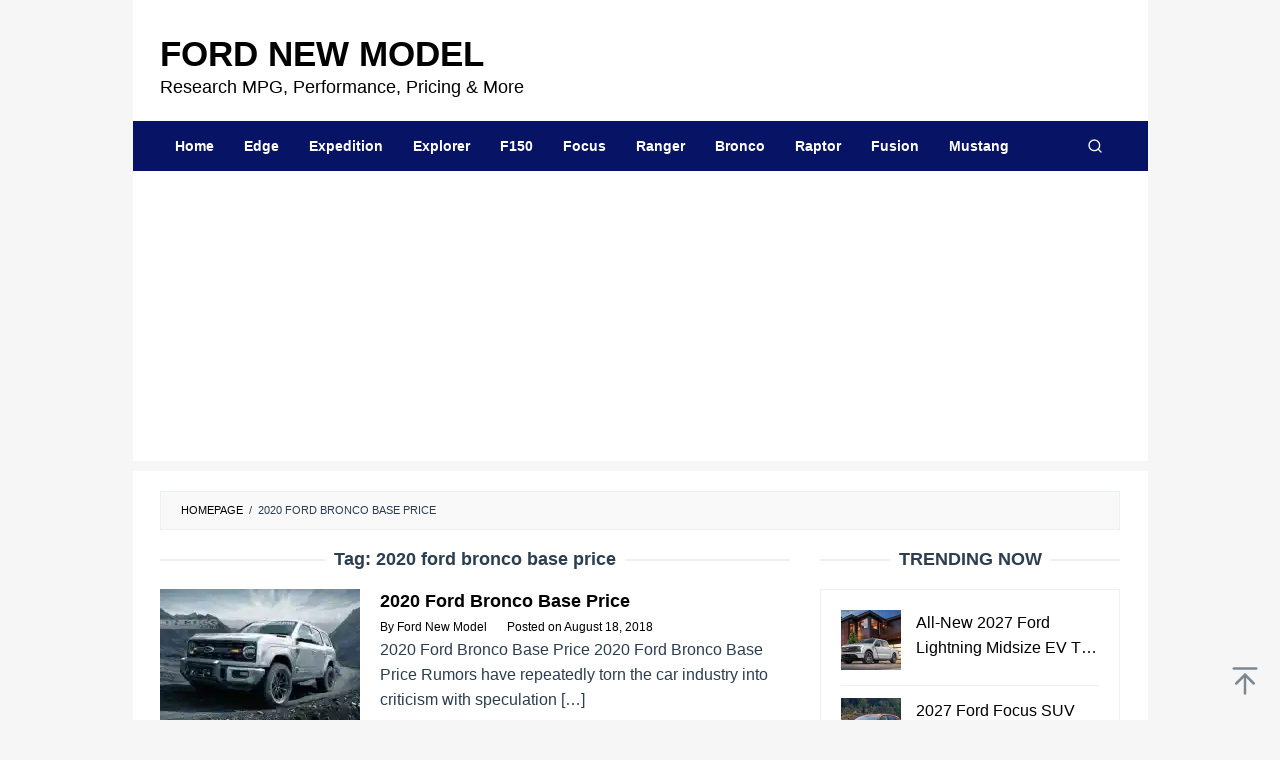

--- FILE ---
content_type: text/html; charset=UTF-8
request_url: https://fordnewmodel.com/tag/2020-ford-bronco-base-price/
body_size: 14397
content:
<!DOCTYPE html><html dir="ltr" lang="en-US" prefix="og: https://ogp.me/ns#"><head itemscope="itemscope" itemtype="https://schema.org/WebSite"><meta charset="UTF-8"><meta name="viewport" content="width=device-width, initial-scale=1"><link rel="profile" href="https://gmpg.org/xfn/11"> <script data-optimized="1" type="litespeed/javascript">(()=>{var e={};e.g=function(){if("object"==typeof globalThis)return globalThis;try{return this||new Function("return this")()}catch(e){if("object"==typeof window)return window}}(),function({ampUrl:n,isCustomizePreview:t,isAmpDevMode:r,noampQueryVarName:o,noampQueryVarValue:s,disabledStorageKey:i,mobileUserAgents:a,regexRegex:c}){if("undefined"==typeof sessionStorage)return;const d=new RegExp(c);if(!a.some((e=>{const n=e.match(d);return!(!n||!new RegExp(n[1],n[2]).test(navigator.userAgent))||navigator.userAgent.includes(e)})))return;e.g.addEventListener("DOMContentLiteSpeedLoaded",(()=>{const e=document.getElementById("amp-mobile-version-switcher");if(!e)return;e.hidden=!1;const n=e.querySelector("a[href]");n&&n.addEventListener("click",(()=>{sessionStorage.removeItem(i)}))}));const g=r&&["paired-browsing-non-amp","paired-browsing-amp"].includes(window.name);if(sessionStorage.getItem(i)||t||g)return;const u=new URL(location.href),m=new URL(n);m.hash=u.hash,u.searchParams.has(o)&&s===u.searchParams.get(o)?sessionStorage.setItem(i,"1"):m.href!==u.href&&(window.stop(),location.replace(m.href))}({"ampUrl":"https:\/\/fordnewmodel.com\/tag\/2020-ford-bronco-base-price\/?amp","noampQueryVarName":"noamp","noampQueryVarValue":"mobile","disabledStorageKey":"amp_mobile_redirect_disabled","mobileUserAgents":["Mobile","Android","Silk\/","Kindle","BlackBerry","Opera Mini","Opera Mobi"],"regexRegex":"^\\\/((?:.|\\n)+)\\\/([i]*)$","isCustomizePreview":!1,"isAmpDevMode":!1})})()</script> <title>2020 ford bronco base price | Ford New Model tag</title><meta name="robots" content="max-image-preview:large" /><meta name="google-site-verification" content="znz_gv9QLBJU3urWKwM4l0clZiO1F7U1is00Odtubno" /><meta name="msvalidate.01" content="B2673F1B22554885A354DA56DE064D69" /><link rel="canonical" href="https://fordnewmodel.com/tag/2020-ford-bronco-base-price/" /><meta name="generator" content="All in One SEO (AIOSEO) 4.9.1" /> <script type="application/ld+json" class="aioseo-schema">{"@context":"https:\/\/schema.org","@graph":[{"@type":"BreadcrumbList","@id":"https:\/\/fordnewmodel.com\/tag\/2020-ford-bronco-base-price\/#breadcrumblist","itemListElement":[{"@type":"ListItem","@id":"https:\/\/fordnewmodel.com#listItem","position":1,"name":"Home","item":"https:\/\/fordnewmodel.com","nextItem":{"@type":"ListItem","@id":"https:\/\/fordnewmodel.com\/tag\/2020-ford-bronco-base-price\/#listItem","name":"2020 ford bronco base price"}},{"@type":"ListItem","@id":"https:\/\/fordnewmodel.com\/tag\/2020-ford-bronco-base-price\/#listItem","position":2,"name":"2020 ford bronco base price","previousItem":{"@type":"ListItem","@id":"https:\/\/fordnewmodel.com#listItem","name":"Home"}}]},{"@type":"CollectionPage","@id":"https:\/\/fordnewmodel.com\/tag\/2020-ford-bronco-base-price\/#collectionpage","url":"https:\/\/fordnewmodel.com\/tag\/2020-ford-bronco-base-price\/","name":"2020 ford bronco base price | Ford New Model tag","inLanguage":"en-US","isPartOf":{"@id":"https:\/\/fordnewmodel.com\/#website"},"breadcrumb":{"@id":"https:\/\/fordnewmodel.com\/tag\/2020-ford-bronco-base-price\/#breadcrumblist"}},{"@type":"Organization","@id":"https:\/\/fordnewmodel.com\/#organization","name":"Ford New Model","description":"Research MPG, Performance, Pricing & More","url":"https:\/\/fordnewmodel.com\/","telephone":"+12025550105","logo":{"@type":"ImageObject","url":"https:\/\/i0.wp.com\/fordnewmodel.com\/wp-content\/uploads\/2021\/06\/fordnewmodel-112.png?fit=112%2C112&ssl=1","@id":"https:\/\/fordnewmodel.com\/tag\/2020-ford-bronco-base-price\/#organizationLogo","width":112,"height":112,"caption":"fordnewmodel 112"},"image":{"@id":"https:\/\/fordnewmodel.com\/tag\/2020-ford-bronco-base-price\/#organizationLogo"}},{"@type":"WebSite","@id":"https:\/\/fordnewmodel.com\/#website","url":"https:\/\/fordnewmodel.com\/","name":"Ford New Model","description":"Research MPG, Performance, Pricing & More","inLanguage":"en-US","publisher":{"@id":"https:\/\/fordnewmodel.com\/#organization"}}]}</script> <link rel='dns-prefetch' href='//stats.wp.com' /><link rel='preconnect' href='//c0.wp.com' /><link rel='preconnect' href='//i0.wp.com' /><link rel="alternate" type="application/rss+xml" title="Ford New Model &raquo; Feed" href="https://fordnewmodel.com/feed/" /><link rel="alternate" type="application/rss+xml" title="Ford New Model &raquo; 2020 ford bronco base price Tag Feed" href="https://fordnewmodel.com/tag/2020-ford-bronco-base-price/feed/" /><style id='wp-img-auto-sizes-contain-inline-css' type='text/css'>img:is([sizes=auto i],[sizes^="auto," i]){contain-intrinsic-size:3000px 1500px}
/*# sourceURL=wp-img-auto-sizes-contain-inline-css */</style><link data-optimized="2" rel="stylesheet" href="https://fordnewmodel.com/wp-content/litespeed/css/b0c5af951fade512ebccca20bc7a6677.css?ver=a0baf" /><style id='idblog-core-inline-css' type='text/css'>.gmr-ab-authorname span.uname a{color:#222222 !important;}.gmr-ab-desc {color:#aaaaaa !important;}.gmr-ab-web a{color:#dddddd !important;}
/*# sourceURL=idblog-core-inline-css */</style><style id='superfast-style-inline-css' type='text/css'>body{color:#2c3e50;font-family:"Helvetica Neue",sans-serif;font-weight:400;font-size:16px;}kbd,a.button:hover,button:hover,.button:hover,button.button:hover,input[type="button"]:hover,input[type="reset"]:hover,input[type="submit"]:hover,a.button:focus,button:focus,.button:focus,button.button:focus,input[type="button"]:focus,input[type="reset"]:focus,input[type="submit"]:focus,a.button:active,button:active,.button:active,button.button:active,input[type="button"]:active,input[type="reset"]:active,input[type="submit"]:active,.tagcloud a:hover,.tagcloud a:focus,.tagcloud a:active{background-color:#000000;}a,a:hover,a:focus,a:active{color:#000000;}ul.page-numbers li span.page-numbers,ul.page-numbers li a:hover,.page-links a .page-link-number:hover,a.button,button,.button,button.button,input[type="button"],input[type="reset"],input[type="submit"],.tagcloud a,.sticky .gmr-box-content,.gmr-theme div.sharedaddy h3.sd-title:before,.gmr-theme div.idblog-related-post h3.related-title:before,.idblog-social-share h3:before,.bypostauthor > .comment-body{border-color:#000000;}.site-header{background-size:auto;background-repeat:repeat;background-position:center top;background-attachment:scroll;background-color:#ffffff;}.site-title a{color:#071364;}.site-description{color:#999999;}.gmr-logo{margin-top:15px;}.gmr-menuwrap{background-color:#071364;}#gmr-responsive-menu,.gmr-mainmenu #primary-menu > li > a,.gmr-mainmenu #primary-menu > li > button{color:#ffffff;}.gmr-mainmenu #primary-menu > li.menu-border > a span,.gmr-mainmenu #primary-menu > li.page_item_has_children > a:after,.gmr-mainmenu #primary-menu > li.menu-item-has-children > a:after,.gmr-mainmenu #primary-menu .sub-menu > li.page_item_has_children > a:after,.gmr-mainmenu #primary-menu .sub-menu > li.menu-item-has-children > a:after,.gmr-mainmenu #primary-menu .children > li.page_item_has_children > a:after,.gmr-mainmenu #primary-menu .children > li.menu-item-has-children > a:after{border-color:#ffffff;}#gmr-responsive-menu:hover,.gmr-mainmenu #primary-menu > li:hover > a,.gmr-mainmenu #primary-menu > li.current-menu-item > a,.gmr-mainmenu #primary-menu > li.current-menu-ancestor > a,.gmr-mainmenu #primary-menu > li.current_page_item > a,.gmr-mainmenu #primary-menu > li.current_page_ancestor > a,.gmr-mainmenu #primary-menu > li > button:hover{color:#ffffff;}.gmr-mainmenu #primary-menu > li.menu-border:hover > a span,.gmr-mainmenu #primary-menu > li.menu-border.current-menu-item > a span,.gmr-mainmenu #primary-menu > li.menu-border.current-menu-ancestor > a span,.gmr-mainmenu #primary-menu > li.menu-border.current_page_item > a span,.gmr-mainmenu #primary-menu > li.menu-border.current_page_ancestor > a span,.gmr-mainmenu #primary-menu > li.page_item_has_children:hover > a:after,.gmr-mainmenu #primary-menu > li.menu-item-has-children:hover > a:after{border-color:#ffffff;}.gmr-mainmenu #primary-menu > li:hover > a,.gmr-mainmenu #primary-menu > li.current-menu-item > a,.gmr-mainmenu #primary-menu > li.current-menu-ancestor > a,.gmr-mainmenu #primary-menu > li.current_page_item > a,.gmr-mainmenu #primary-menu > li.current_page_ancestor > a{background-color:#071364;}.gmr-secondmenuwrap{background-color:#f6f4f1;}#gmr-secondaryresponsive-menu,.gmr-secondmenu #primary-menu > li > a,.gmr-social-icon ul > li > a{color:#333333;}.gmr-secondmenu #primary-menu > li.menu-border > a span,.gmr-secondmenu #primary-menu > li.page_item_has_children > a:after,.gmr-secondmenu #primary-menu > li.menu-item-has-children > a:after,.gmr-secondmenu #primary-menu .sub-menu > li.page_item_has_children > a:after,.gmr-secondmenu #primary-menu .sub-menu > li.menu-item-has-children > a:after,.gmr-secondmenu #primary-menu .children > li.page_item_has_children > a:after,.gmr-secondmenu #primary-menu .children > li.menu-item-has-children > a:after{border-color:#333333;}#gmr-secondaryresponsive-menu:hover,.gmr-secondmenu #primary-menu > li:hover > a,.gmr-secondmenu #primary-menu .current-menu-item > a,.gmr-secondmenu #primary-menu .current-menu-ancestor > a,.gmr-secondmenu #primary-menu .current_page_item > a,.gmr-secondmenu #primary-menu .current_page_ancestor > a,.gmr-social-icon ul > li > a:hover{color:#a5291b;}.gmr-secondmenu #primary-menu > li.menu-border:hover > a span,.gmr-secondmenu #primary-menu > li.menu-border.current-menu-item > a span,.gmr-secondmenu #primary-menu > li.menu-border.current-menu-ancestor > a span,.gmr-secondmenu #primary-menu > li.menu-border.current_page_item > a span,.gmr-secondmenu #primary-menu > li.menu-border.current_page_ancestor > a span,.gmr-secondmenu #primary-menu > li.page_item_has_children:hover > a:after,.gmr-secondmenu #primary-menu > li.menu-item-has-children:hover > a:after{border-color:#a5291b;}.gmr-content,.top-header{background-color:#fff;}h1,h2,h3,h4,h5,h6,.h1,.h2,.h3,.h4,.h5,.h6,.site-title,#gmr-responsive-menu,#primary-menu > li > a{font-family:"Helvetica Neue",sans-serif;}h1{font-size:25px;}h2{font-size:23px;}h3{font-size:18px;}h4{font-size:18px;}h5{font-size:18px;}h6{font-size:18px;}.widget-footer{background-color:#071364;color:#ecf0f1;}.widget-footer a{color:#f39c12;}.widget-footer a:hover{color:#f1c40f;}.site-footer{background-color:#071364;color:#ffffff;}.site-footer a{color:#ecf0f1;}.site-footer a:hover{color:#bdc3c7;}
/*# sourceURL=superfast-style-inline-css */</style><link rel="https://api.w.org/" href="https://fordnewmodel.com/wp-json/" /><link rel="alternate" title="JSON" type="application/json" href="https://fordnewmodel.com/wp-json/wp/v2/tags/94" /><link rel="EditURI" type="application/rsd+xml" title="RSD" href="https://fordnewmodel.com/xmlrpc.php?rsd" /><meta name="generator" content="WordPress 6.9" /> <script async src="https://pagead2.googlesyndication.com/pagead/js/adsbygoogle.js?client=ca-pub-3592447883756427" crossorigin="anonymous" type="4d4bfdc54245babbce9e0d28-text/javascript"></script> <script data-optimized="1" src="https://fordnewmodel.com/wp-content/litespeed/js/7da17e76e86fbe67c8700c90d1f7a978.js?ver=7a978" defer type="4d4bfdc54245babbce9e0d28-text/javascript"></script> <script data-optimized="1" type="litespeed/javascript">window.OneSignalDeferred=window.OneSignalDeferred||[];OneSignalDeferred.push(async function(OneSignal){await OneSignal.init({appId:"85115c82-7e49-4ab9-98c1-8faa627e0a1c",serviceWorkerOverrideForTypical:!0,path:"https://fordnewmodel.com/wp-content/plugins/onesignal-free-web-push-notifications/sdk_files/",serviceWorkerParam:{scope:"/wp-content/plugins/onesignal-free-web-push-notifications/sdk_files/push/onesignal/"},serviceWorkerPath:"OneSignalSDKWorker.js",})});if(navigator.serviceWorker){navigator.serviceWorker.getRegistrations().then((registrations)=>{registrations.forEach((registration)=>{if(registration.active&&registration.active.scriptURL.includes('OneSignalSDKWorker.js.php')){registration.unregister().then((success)=>{if(success){console.log('OneSignalSW: Successfully unregistered:',registration.active.scriptURL)}else{console.log('OneSignalSW: Failed to unregister:',registration.active.scriptURL)}})}})}).catch((error)=>{console.error('Error fetching service worker registrations:',error)})}</script> <link rel="alternate" type="text/html" media="only screen and (max-width: 640px)" href="https://fordnewmodel.com/tag/2020-ford-bronco-base-price/?amp"><style>img#wpstats{display:none}</style><style type="text/css" id="custom-background-css">body.custom-background { background-color: #f6f6f6; }</style><link rel="amphtml" href="https://fordnewmodel.com/tag/2020-ford-bronco-base-price/?amp"><style>#amp-mobile-version-switcher{left:0;position:absolute;width:100%;z-index:100}#amp-mobile-version-switcher>a{background-color:#444;border:0;color:#eaeaea;display:block;font-family:-apple-system,BlinkMacSystemFont,Segoe UI,Roboto,Oxygen-Sans,Ubuntu,Cantarell,Helvetica Neue,sans-serif;font-size:16px;font-weight:600;padding:15px 0;text-align:center;-webkit-text-decoration:none;text-decoration:none}#amp-mobile-version-switcher>a:active,#amp-mobile-version-switcher>a:focus,#amp-mobile-version-switcher>a:hover{-webkit-text-decoration:underline;text-decoration:underline}</style><link rel="icon" href="https://i0.wp.com/fordnewmodel.com/wp-content/uploads/2022/04/cropped-faviconwebnewmodel.png?fit=32%2C32&#038;ssl=1" sizes="32x32" /><link rel="icon" href="https://i0.wp.com/fordnewmodel.com/wp-content/uploads/2022/04/cropped-faviconwebnewmodel.png?fit=192%2C192&#038;ssl=1" sizes="192x192" /><link rel="apple-touch-icon" href="https://i0.wp.com/fordnewmodel.com/wp-content/uploads/2022/04/cropped-faviconwebnewmodel.png?fit=180%2C180&#038;ssl=1" /><meta name="msapplication-TileImage" content="https://i0.wp.com/fordnewmodel.com/wp-content/uploads/2022/04/cropped-faviconwebnewmodel.png?fit=270%2C270&#038;ssl=1" /><style type="text/css" id="wp-custom-css">* {
  -webkit-touch-callout: none; /* iOS Safari */
  -webkit-user-select: none; /* Safari */
  -khtml-user-select: none; /* Konqueror HTML */
  -moz-user-select: none; /* Old versions of Firefox */
  -ms-user-select: none; /* Internet Explorer/Edge */
  user-select: none; /* Non-prefixed version, currently supported by Chrome, Opera and Firefox */
}

.”iklan1” {
width: 630px;
height: 320px;
padding: 0.5rem;
text-align: center;
margin-bottom: 20px;
font-size: 13px;
}

.”iklan2” {
width: 630px;
height: 320px;
padding: 0.5rem;
text-align: center;
margin-bottom: 20px;
font-size: 13px;
}

.”iklan3” {
width: 300px;
height: 620px;
padding: 0.5rem;
text-align: center;
margin-bottom: 20px;
font-size: 13px;
}

.site-title a {
    color: #000000;
    font-size: 35px;
    font-weight: bold;
    text-transform: uppercase;
}

.site-description {
    color: #000000;
    font-size: 18px;
}

.gmr-logo img{
	width: 420px;
	height: 55px;
}

.gmr-box-content.gmr-single .entry-header{text-align:left;}

.pos-sticky1{
	position: relative !important
}

.entry-footer span.cat-links, .entry-footer span.tags-links {
    margin-right: 20px;
		display:none;
}

.gmr-box-content.gmr-single .entry-header span.byline, .gmr-box-content.gmr-single .entry-header span.posted-on {
    margin-top: 20px;
    font-size: 12px;
    font-weight: 400;
    color: black;
}

blockquote {
	font-style: normal;
	font-size: 18px;
	border-left: 10px solid      #071364;
}

.gmr-metacontent {
    font-size: 12px;
    font-weight: 400;
    color: black;
}

.gmr-metacontent a {
    color: black;
}

.entry-footer {
		display:none
    margin-top: 20px;
    font-size: 13px;
    color: black;
    position: relative;
}

.post-navigation .nav-previous span, .post-navigation .nav-next span {
    color: black;
    display: block;
}

.entry-footer span.tags-links {
    margin-right: 20px;
		display: none;
}</style><style id='global-styles-inline-css' type='text/css'>:root{--wp--preset--aspect-ratio--square: 1;--wp--preset--aspect-ratio--4-3: 4/3;--wp--preset--aspect-ratio--3-4: 3/4;--wp--preset--aspect-ratio--3-2: 3/2;--wp--preset--aspect-ratio--2-3: 2/3;--wp--preset--aspect-ratio--16-9: 16/9;--wp--preset--aspect-ratio--9-16: 9/16;--wp--preset--color--black: #000000;--wp--preset--color--cyan-bluish-gray: #abb8c3;--wp--preset--color--white: #ffffff;--wp--preset--color--pale-pink: #f78da7;--wp--preset--color--vivid-red: #cf2e2e;--wp--preset--color--luminous-vivid-orange: #ff6900;--wp--preset--color--luminous-vivid-amber: #fcb900;--wp--preset--color--light-green-cyan: #7bdcb5;--wp--preset--color--vivid-green-cyan: #00d084;--wp--preset--color--pale-cyan-blue: #8ed1fc;--wp--preset--color--vivid-cyan-blue: #0693e3;--wp--preset--color--vivid-purple: #9b51e0;--wp--preset--gradient--vivid-cyan-blue-to-vivid-purple: linear-gradient(135deg,rgb(6,147,227) 0%,rgb(155,81,224) 100%);--wp--preset--gradient--light-green-cyan-to-vivid-green-cyan: linear-gradient(135deg,rgb(122,220,180) 0%,rgb(0,208,130) 100%);--wp--preset--gradient--luminous-vivid-amber-to-luminous-vivid-orange: linear-gradient(135deg,rgb(252,185,0) 0%,rgb(255,105,0) 100%);--wp--preset--gradient--luminous-vivid-orange-to-vivid-red: linear-gradient(135deg,rgb(255,105,0) 0%,rgb(207,46,46) 100%);--wp--preset--gradient--very-light-gray-to-cyan-bluish-gray: linear-gradient(135deg,rgb(238,238,238) 0%,rgb(169,184,195) 100%);--wp--preset--gradient--cool-to-warm-spectrum: linear-gradient(135deg,rgb(74,234,220) 0%,rgb(151,120,209) 20%,rgb(207,42,186) 40%,rgb(238,44,130) 60%,rgb(251,105,98) 80%,rgb(254,248,76) 100%);--wp--preset--gradient--blush-light-purple: linear-gradient(135deg,rgb(255,206,236) 0%,rgb(152,150,240) 100%);--wp--preset--gradient--blush-bordeaux: linear-gradient(135deg,rgb(254,205,165) 0%,rgb(254,45,45) 50%,rgb(107,0,62) 100%);--wp--preset--gradient--luminous-dusk: linear-gradient(135deg,rgb(255,203,112) 0%,rgb(199,81,192) 50%,rgb(65,88,208) 100%);--wp--preset--gradient--pale-ocean: linear-gradient(135deg,rgb(255,245,203) 0%,rgb(182,227,212) 50%,rgb(51,167,181) 100%);--wp--preset--gradient--electric-grass: linear-gradient(135deg,rgb(202,248,128) 0%,rgb(113,206,126) 100%);--wp--preset--gradient--midnight: linear-gradient(135deg,rgb(2,3,129) 0%,rgb(40,116,252) 100%);--wp--preset--font-size--small: 13px;--wp--preset--font-size--medium: 20px;--wp--preset--font-size--large: 36px;--wp--preset--font-size--x-large: 42px;--wp--preset--spacing--20: 0.44rem;--wp--preset--spacing--30: 0.67rem;--wp--preset--spacing--40: 1rem;--wp--preset--spacing--50: 1.5rem;--wp--preset--spacing--60: 2.25rem;--wp--preset--spacing--70: 3.38rem;--wp--preset--spacing--80: 5.06rem;--wp--preset--shadow--natural: 6px 6px 9px rgba(0, 0, 0, 0.2);--wp--preset--shadow--deep: 12px 12px 50px rgba(0, 0, 0, 0.4);--wp--preset--shadow--sharp: 6px 6px 0px rgba(0, 0, 0, 0.2);--wp--preset--shadow--outlined: 6px 6px 0px -3px rgb(255, 255, 255), 6px 6px rgb(0, 0, 0);--wp--preset--shadow--crisp: 6px 6px 0px rgb(0, 0, 0);}:where(.is-layout-flex){gap: 0.5em;}:where(.is-layout-grid){gap: 0.5em;}body .is-layout-flex{display: flex;}.is-layout-flex{flex-wrap: wrap;align-items: center;}.is-layout-flex > :is(*, div){margin: 0;}body .is-layout-grid{display: grid;}.is-layout-grid > :is(*, div){margin: 0;}:where(.wp-block-columns.is-layout-flex){gap: 2em;}:where(.wp-block-columns.is-layout-grid){gap: 2em;}:where(.wp-block-post-template.is-layout-flex){gap: 1.25em;}:where(.wp-block-post-template.is-layout-grid){gap: 1.25em;}.has-black-color{color: var(--wp--preset--color--black) !important;}.has-cyan-bluish-gray-color{color: var(--wp--preset--color--cyan-bluish-gray) !important;}.has-white-color{color: var(--wp--preset--color--white) !important;}.has-pale-pink-color{color: var(--wp--preset--color--pale-pink) !important;}.has-vivid-red-color{color: var(--wp--preset--color--vivid-red) !important;}.has-luminous-vivid-orange-color{color: var(--wp--preset--color--luminous-vivid-orange) !important;}.has-luminous-vivid-amber-color{color: var(--wp--preset--color--luminous-vivid-amber) !important;}.has-light-green-cyan-color{color: var(--wp--preset--color--light-green-cyan) !important;}.has-vivid-green-cyan-color{color: var(--wp--preset--color--vivid-green-cyan) !important;}.has-pale-cyan-blue-color{color: var(--wp--preset--color--pale-cyan-blue) !important;}.has-vivid-cyan-blue-color{color: var(--wp--preset--color--vivid-cyan-blue) !important;}.has-vivid-purple-color{color: var(--wp--preset--color--vivid-purple) !important;}.has-black-background-color{background-color: var(--wp--preset--color--black) !important;}.has-cyan-bluish-gray-background-color{background-color: var(--wp--preset--color--cyan-bluish-gray) !important;}.has-white-background-color{background-color: var(--wp--preset--color--white) !important;}.has-pale-pink-background-color{background-color: var(--wp--preset--color--pale-pink) !important;}.has-vivid-red-background-color{background-color: var(--wp--preset--color--vivid-red) !important;}.has-luminous-vivid-orange-background-color{background-color: var(--wp--preset--color--luminous-vivid-orange) !important;}.has-luminous-vivid-amber-background-color{background-color: var(--wp--preset--color--luminous-vivid-amber) !important;}.has-light-green-cyan-background-color{background-color: var(--wp--preset--color--light-green-cyan) !important;}.has-vivid-green-cyan-background-color{background-color: var(--wp--preset--color--vivid-green-cyan) !important;}.has-pale-cyan-blue-background-color{background-color: var(--wp--preset--color--pale-cyan-blue) !important;}.has-vivid-cyan-blue-background-color{background-color: var(--wp--preset--color--vivid-cyan-blue) !important;}.has-vivid-purple-background-color{background-color: var(--wp--preset--color--vivid-purple) !important;}.has-black-border-color{border-color: var(--wp--preset--color--black) !important;}.has-cyan-bluish-gray-border-color{border-color: var(--wp--preset--color--cyan-bluish-gray) !important;}.has-white-border-color{border-color: var(--wp--preset--color--white) !important;}.has-pale-pink-border-color{border-color: var(--wp--preset--color--pale-pink) !important;}.has-vivid-red-border-color{border-color: var(--wp--preset--color--vivid-red) !important;}.has-luminous-vivid-orange-border-color{border-color: var(--wp--preset--color--luminous-vivid-orange) !important;}.has-luminous-vivid-amber-border-color{border-color: var(--wp--preset--color--luminous-vivid-amber) !important;}.has-light-green-cyan-border-color{border-color: var(--wp--preset--color--light-green-cyan) !important;}.has-vivid-green-cyan-border-color{border-color: var(--wp--preset--color--vivid-green-cyan) !important;}.has-pale-cyan-blue-border-color{border-color: var(--wp--preset--color--pale-cyan-blue) !important;}.has-vivid-cyan-blue-border-color{border-color: var(--wp--preset--color--vivid-cyan-blue) !important;}.has-vivid-purple-border-color{border-color: var(--wp--preset--color--vivid-purple) !important;}.has-vivid-cyan-blue-to-vivid-purple-gradient-background{background: var(--wp--preset--gradient--vivid-cyan-blue-to-vivid-purple) !important;}.has-light-green-cyan-to-vivid-green-cyan-gradient-background{background: var(--wp--preset--gradient--light-green-cyan-to-vivid-green-cyan) !important;}.has-luminous-vivid-amber-to-luminous-vivid-orange-gradient-background{background: var(--wp--preset--gradient--luminous-vivid-amber-to-luminous-vivid-orange) !important;}.has-luminous-vivid-orange-to-vivid-red-gradient-background{background: var(--wp--preset--gradient--luminous-vivid-orange-to-vivid-red) !important;}.has-very-light-gray-to-cyan-bluish-gray-gradient-background{background: var(--wp--preset--gradient--very-light-gray-to-cyan-bluish-gray) !important;}.has-cool-to-warm-spectrum-gradient-background{background: var(--wp--preset--gradient--cool-to-warm-spectrum) !important;}.has-blush-light-purple-gradient-background{background: var(--wp--preset--gradient--blush-light-purple) !important;}.has-blush-bordeaux-gradient-background{background: var(--wp--preset--gradient--blush-bordeaux) !important;}.has-luminous-dusk-gradient-background{background: var(--wp--preset--gradient--luminous-dusk) !important;}.has-pale-ocean-gradient-background{background: var(--wp--preset--gradient--pale-ocean) !important;}.has-electric-grass-gradient-background{background: var(--wp--preset--gradient--electric-grass) !important;}.has-midnight-gradient-background{background: var(--wp--preset--gradient--midnight) !important;}.has-small-font-size{font-size: var(--wp--preset--font-size--small) !important;}.has-medium-font-size{font-size: var(--wp--preset--font-size--medium) !important;}.has-large-font-size{font-size: var(--wp--preset--font-size--large) !important;}.has-x-large-font-size{font-size: var(--wp--preset--font-size--x-large) !important;}
/*# sourceURL=global-styles-inline-css */</style></head><body data-rsssl=1 class="archive tag tag-2020-ford-bronco-base-price tag-94 custom-background wp-theme-superfast gmr-theme idtheme kentooz gmr-no-sticky gmr-box-layout hfeed" itemscope="itemscope" itemtype="https://schema.org/WebPage"><div class="site inner-wrap" id="site-container"><a class="skip-link screen-reader-text" href="#main">Skip to content</a><header id="masthead" class="site-header" role="banner" itemscope="itemscope" itemtype="https://schema.org/WPHeader"><div class="container"><div class="clearfix gmr-headwrapper"><div class="gmr-logomobile"><div class="gmr-logo"><div class="site-title" itemprop="headline"><a href="https://fordnewmodel.com/" itemprop="url" title="Ford New Model">Ford New Model</a></div><span class="site-description" itemprop="description">Research MPG, Performance, Pricing &amp; More</span></div></div></div></div></header><div class="top-header pos-stickymenu"><div class="gmr-menuwrap clearfix"><div class="container"><div class="close-topnavmenu-wrap"><a id="close-topnavmenu-button" rel="nofollow" href="#"><svg xmlns="http://www.w3.org/2000/svg" xmlns:xlink="http://www.w3.org/1999/xlink" aria-hidden="true" role="img" width="1em" height="1em" preserveAspectRatio="xMidYMid meet" viewBox="0 0 32 32"><path d="M16 2C8.2 2 2 8.2 2 16s6.2 14 14 14s14-6.2 14-14S23.8 2 16 2zm0 26C9.4 28 4 22.6 4 16S9.4 4 16 4s12 5.4 12 12s-5.4 12-12 12z" fill="currentColor"/><path d="M21.4 23L16 17.6L10.6 23L9 21.4l5.4-5.4L9 10.6L10.6 9l5.4 5.4L21.4 9l1.6 1.6l-5.4 5.4l5.4 5.4z" fill="currentColor"/></svg></a></div>
<a id="gmr-responsive-menu" href="#menus" rel="nofollow">
<svg xmlns="http://www.w3.org/2000/svg" xmlns:xlink="http://www.w3.org/1999/xlink" aria-hidden="true" role="img" width="1em" height="1em" preserveAspectRatio="xMidYMid meet" viewBox="0 0 24 24"><path d="M3 18h18v-2H3v2zm0-5h18v-2H3v2zm0-7v2h18V6H3z" fill="currentColor"/></svg>MENU						</a><nav id="site-navigation" class="gmr-mainmenu" role="navigation" itemscope="itemscope" itemtype="https://schema.org/SiteNavigationElement"><ul id="primary-menu" class="menu"><li id="menu-item-1090" class="menu-item menu-item-type-custom menu-item-object-custom menu-item-home menu-item-1090"><a href="https://fordnewmodel.com/" itemprop="url"><span itemprop="name">Home</span></a></li><li id="menu-item-26" class="menu-item menu-item-type-taxonomy menu-item-object-category menu-item-26"><a href="https://fordnewmodel.com/category/edge/" itemprop="url"><span itemprop="name">Edge</span></a></li><li id="menu-item-28" class="menu-item menu-item-type-taxonomy menu-item-object-category menu-item-28"><a href="https://fordnewmodel.com/category/expedition/" itemprop="url"><span itemprop="name">Expedition</span></a></li><li id="menu-item-29" class="menu-item menu-item-type-taxonomy menu-item-object-category menu-item-29"><a href="https://fordnewmodel.com/category/explorer/" itemprop="url"><span itemprop="name">Explorer</span></a></li><li id="menu-item-30" class="menu-item menu-item-type-taxonomy menu-item-object-category menu-item-30"><a href="https://fordnewmodel.com/category/f150/" itemprop="url"><span itemprop="name">F150</span></a></li><li id="menu-item-31" class="menu-item menu-item-type-taxonomy menu-item-object-category menu-item-31"><a href="https://fordnewmodel.com/category/focus/" itemprop="url"><span itemprop="name">Focus</span></a></li><li id="menu-item-1085" class="menu-item menu-item-type-taxonomy menu-item-object-category menu-item-1085"><a href="https://fordnewmodel.com/category/ranger/" itemprop="url"><span itemprop="name">Ranger</span></a></li><li id="menu-item-1086" class="menu-item menu-item-type-taxonomy menu-item-object-category menu-item-1086"><a href="https://fordnewmodel.com/category/bronco/" itemprop="url"><span itemprop="name">Bronco</span></a></li><li id="menu-item-1087" class="menu-item menu-item-type-taxonomy menu-item-object-category menu-item-1087"><a href="https://fordnewmodel.com/category/raptor/" itemprop="url"><span itemprop="name">Raptor</span></a></li><li id="menu-item-1088" class="menu-item menu-item-type-taxonomy menu-item-object-category menu-item-1088"><a href="https://fordnewmodel.com/category/fusion/" itemprop="url"><span itemprop="name">Fusion</span></a></li><li id="menu-item-1089" class="menu-item menu-item-type-taxonomy menu-item-object-category menu-item-1089"><a href="https://fordnewmodel.com/category/mustang/" itemprop="url"><span itemprop="name">Mustang</span></a></li><li class="menu-item menu-item-type-search-btn gmr-search pull-right"><button class="search-button topnav-button" id="search-menu-button" title="Search"><svg xmlns="http://www.w3.org/2000/svg" xmlns:xlink="http://www.w3.org/1999/xlink" aria-hidden="true" role="img" width="1em" height="1em" preserveAspectRatio="xMidYMid meet" viewBox="0 0 24 24"><g fill="none" stroke="currentColor" stroke-width="2" stroke-linecap="round" stroke-linejoin="round"><circle cx="11" cy="11" r="8"/><path d="M21 21l-4.35-4.35"/></g></svg></button><div class="search-dropdown search" id="search-dropdown-container"><form method="get" class="gmr-searchform searchform" action="https://fordnewmodel.com/"><input type="text" name="s" id="s" placeholder="Search" /></form></div></li></ul></nav></div></div></div><div id="content" class="gmr-content"><div class="container"><div class="row"><div class="col-md-12"><div class="breadcrumbs" itemscope itemtype="https://schema.org/BreadcrumbList">
<span class="first-cl" itemprop="itemListElement" itemscope itemtype="https://schema.org/ListItem">
<a itemscope itemtype="https://schema.org/WebPage" itemprop="item" itemid="https://fordnewmodel.com/" href="https://fordnewmodel.com/"><span itemprop="name">Homepage</span></a>
<span itemprop="position" content="1"></span>
</span>
<span class="separator">/</span>
<span class="last-cl" itemscope itemtype="https://schema.org/ListItem">
<span itemprop="name">2020 ford bronco base price</span>
<span itemprop="position" content="2"></span>
</span></div></div><div id="primary" class="content-area col-md-8 gmr-smallthumb"><h1 class="page-title" itemprop="headline">Tag: <span>2020 ford bronco base price</span></h1><main id="main" class="site-main" role="main"><article id="post-177" class="gmr-smallthumb clearfix post-177 post type-post status-publish format-standard has-post-thumbnail hentry category-bronco tag-2020-ford-bronco-base-price tag-2020-ford-bronco-interior tag-2020-ford-bronco-news tag-2020-ford-bronco-price tag-2020-ford-bronco-rampage tag-2020-ford-bronco-release-date tag-2020-ford-bronco-specs" itemscope="itemscope" itemtype="https://schema.org/CreativeWork"><div class="gmr-box-content"><div class="content-thumbnail"><a href="https://fordnewmodel.com/2020-ford-bronco-base-price/" itemprop="url" title="Permalink to: 2020 Ford Bronco Base Price" rel="bookmark"><img data-lazyloaded="1" src="[data-uri]" width="200" height="135" data-src="https://i0.wp.com/fordnewmodel.com/wp-content/uploads/2018/08/2020-Ford-Bronco-Base-Price.jpeg?resize=200%2C135&amp;ssl=1" class="attachment-medium size-medium wp-post-image" alt="2020 Ford Bronco Base Price, 2020 ford bronco specs, 2020 ford bronco price, 2020 ford bronco interior, 2020 ford bronco news, 2020 ford bronco release date, 2020 ford bronco rampage," itemprop="image" decoding="async" data-srcset="https://i0.wp.com/fordnewmodel.com/wp-content/uploads/2018/08/2020-Ford-Bronco-Base-Price.jpeg?resize=200%2C135&amp;ssl=1 200w, https://i0.wp.com/fordnewmodel.com/wp-content/uploads/2018/08/2020-Ford-Bronco-Base-Price.jpeg?zoom=2&amp;resize=200%2C135&amp;ssl=1 400w" data-sizes="(max-width: 200px) 100vw, 200px" title="2020 Ford Bronco Base Price" /><noscript><img width="200" height="135" src="https://i0.wp.com/fordnewmodel.com/wp-content/uploads/2018/08/2020-Ford-Bronco-Base-Price.jpeg?resize=200%2C135&amp;ssl=1" class="attachment-medium size-medium wp-post-image" alt="2020 Ford Bronco Base Price, 2020 ford bronco specs, 2020 ford bronco price, 2020 ford bronco interior, 2020 ford bronco news, 2020 ford bronco release date, 2020 ford bronco rampage," itemprop="image" decoding="async" srcset="https://i0.wp.com/fordnewmodel.com/wp-content/uploads/2018/08/2020-Ford-Bronco-Base-Price.jpeg?resize=200%2C135&amp;ssl=1 200w, https://i0.wp.com/fordnewmodel.com/wp-content/uploads/2018/08/2020-Ford-Bronco-Base-Price.jpeg?zoom=2&amp;resize=200%2C135&amp;ssl=1 400w" sizes="(max-width: 200px) 100vw, 200px" title="2020 Ford Bronco Base Price" /></noscript></a></div><div class="item-article"><header class="entry-header"><h2 class="entry-title" itemprop="headline">
<a href="https://fordnewmodel.com/2020-ford-bronco-base-price/" itemprop="url" title="2020 Ford Bronco Base Price" rel="bookmark">2020 Ford Bronco Base Price</a></h2><div class="entry-meta"><div class="gmr-metacontent"><span class="byline"> By <span class="entry-author vcard" itemprop="author" itemscope="itemscope" itemtype="https://schema.org/person"><a class="url fn n" href="https://fordnewmodel.com/author/admin/" title="Permalink to: Ford New Model" itemprop="url"><span itemprop="name">Ford New Model</span></a></span></span><span class="posted-on">Posted on <time class="entry-date published" itemprop="datePublished" datetime="2018-08-18T04:38:51+07:00">August 18, 2018</time><time class="updated" datetime="2018-08-18T05:08:30+07:00">August 18, 2018</time></span></div></div></header><div class="entry-content" itemprop="text"><p>2020 Ford Bronco Base Price 2020 Ford Bronco Base Price Rumors have repeatedly torn the car industry into criticism with speculation&nbsp;[&hellip;]</p></div></div></div></article><article id="post-183" class="gmr-smallthumb clearfix post-183 post type-post status-publish format-standard has-post-thumbnail hentry category-bronco tag-2020-ford-bronco-4-door-price tag-2020-ford-bronco-base-price tag-2020-ford-bronco-cost tag-2020-ford-bronco-price-and-specs tag-2020-ford-bronco-price-canada tag-2020-ford-bronco-price-point tag-2020-ford-bronco-price-range tag-2020-ford-bronco-sticker-price" itemscope="itemscope" itemtype="https://schema.org/CreativeWork"><div class="gmr-box-content"><div class="content-thumbnail"><a href="https://fordnewmodel.com/2020-ford-bronco-price-canada/" itemprop="url" title="Permalink to: 2020 Ford Bronco Price Canada" rel="bookmark"><img data-lazyloaded="1" src="[data-uri]" width="200" height="135" data-src="https://i0.wp.com/fordnewmodel.com/wp-content/uploads/2018/08/2020-Ford-Bronco-Price-Canada-1.jpg?resize=200%2C135&amp;ssl=1" class="attachment-medium size-medium wp-post-image" alt="2020 Ford Bronco Price Canada, 2020 ford bronco price range, 2020 ford bronco price point, 2020 ford bronco price and specs, 2020 ford bronco cost, 2020 ford bronco base price, 2020 ford bronco sticker price, 2020 ford bronco 4 door price," itemprop="image" decoding="async" data-srcset="https://i0.wp.com/fordnewmodel.com/wp-content/uploads/2018/08/2020-Ford-Bronco-Price-Canada-1.jpg?resize=200%2C135&amp;ssl=1 200w, https://i0.wp.com/fordnewmodel.com/wp-content/uploads/2018/08/2020-Ford-Bronco-Price-Canada-1.jpg?zoom=2&amp;resize=200%2C135&amp;ssl=1 400w" data-sizes="(max-width: 200px) 100vw, 200px" title="2020 Ford Bronco Price Canada 1" /><noscript><img width="200" height="135" src="https://i0.wp.com/fordnewmodel.com/wp-content/uploads/2018/08/2020-Ford-Bronco-Price-Canada-1.jpg?resize=200%2C135&amp;ssl=1" class="attachment-medium size-medium wp-post-image" alt="2020 Ford Bronco Price Canada, 2020 ford bronco price range, 2020 ford bronco price point, 2020 ford bronco price and specs, 2020 ford bronco cost, 2020 ford bronco base price, 2020 ford bronco sticker price, 2020 ford bronco 4 door price," itemprop="image" decoding="async" srcset="https://i0.wp.com/fordnewmodel.com/wp-content/uploads/2018/08/2020-Ford-Bronco-Price-Canada-1.jpg?resize=200%2C135&amp;ssl=1 200w, https://i0.wp.com/fordnewmodel.com/wp-content/uploads/2018/08/2020-Ford-Bronco-Price-Canada-1.jpg?zoom=2&amp;resize=200%2C135&amp;ssl=1 400w" sizes="(max-width: 200px) 100vw, 200px" title="2020 Ford Bronco Price Canada 1" /></noscript></a></div><div class="item-article"><header class="entry-header"><h2 class="entry-title" itemprop="headline">
<a href="https://fordnewmodel.com/2020-ford-bronco-price-canada/" itemprop="url" title="2020 Ford Bronco Price Canada" rel="bookmark">2020 Ford Bronco Price Canada</a></h2><div class="entry-meta"><div class="gmr-metacontent"><span class="byline"> By <span class="entry-author vcard" itemprop="author" itemscope="itemscope" itemtype="https://schema.org/person"><a class="url fn n" href="https://fordnewmodel.com/author/admin/" title="Permalink to: Ford New Model" itemprop="url"><span itemprop="name">Ford New Model</span></a></span></span><span class="posted-on">Posted on <time class="entry-date published" itemprop="datePublished" datetime="2018-08-14T13:02:07+07:00">August 14, 2018</time><time class="updated" datetime="2018-08-14T13:02:52+07:00">August 14, 2018</time></span></div></div></header><div class="entry-content" itemprop="text"><p>2020 Ford Bronco Price Canada 2020 Ford Bronco Price Canada The Ford Bronco is back. Ford has confirmed the turnaround of&nbsp;[&hellip;]</p></div></div></div></article></main></div><aside id="secondary" class="widget-area col-md-4 pos-sticky" role="complementary" ><div id="idblog-rp-2" class="widget idblog-form"><h3 class="widget-title">TRENDING NOW</h3><div class="idblog-rp-widget"><div class="idblog-rp"><ul><li id="listpost"><div class="idblog-rp-link clearfix">
<a href="https://fordnewmodel.com/2027-ford-lightning/" itemprop="url" title="Permalink to: All-New 2027 Ford Lightning Midsize EV Truck Reviews">
<img data-lazyloaded="1" src="[data-uri]" width="60" height="60" data-src="https://i0.wp.com/fordnewmodel.com/wp-content/uploads/2025/10/2027-Ford-Lightning.webp?resize=60%2C60&amp;ssl=1" class="attachment-thumbnail size-thumbnail wp-post-image" alt="2027 Ford Lightning" itemprop="image" decoding="async" data-srcset="https://i0.wp.com/fordnewmodel.com/wp-content/uploads/2025/10/2027-Ford-Lightning.webp?resize=60%2C60&amp;ssl=1 60w, https://i0.wp.com/fordnewmodel.com/wp-content/uploads/2025/10/2027-Ford-Lightning.webp?zoom=2&amp;resize=60%2C60&amp;ssl=1 120w, https://i0.wp.com/fordnewmodel.com/wp-content/uploads/2025/10/2027-Ford-Lightning.webp?zoom=3&amp;resize=60%2C60&amp;ssl=1 180w" data-sizes="(max-width: 60px) 100vw, 60px" title="2027 Ford Lightning" /><noscript><img width="60" height="60" src="https://i0.wp.com/fordnewmodel.com/wp-content/uploads/2025/10/2027-Ford-Lightning.webp?resize=60%2C60&amp;ssl=1" class="attachment-thumbnail size-thumbnail wp-post-image" alt="2027 Ford Lightning" itemprop="image" decoding="async" srcset="https://i0.wp.com/fordnewmodel.com/wp-content/uploads/2025/10/2027-Ford-Lightning.webp?resize=60%2C60&amp;ssl=1 60w, https://i0.wp.com/fordnewmodel.com/wp-content/uploads/2025/10/2027-Ford-Lightning.webp?zoom=2&amp;resize=60%2C60&amp;ssl=1 120w, https://i0.wp.com/fordnewmodel.com/wp-content/uploads/2025/10/2027-Ford-Lightning.webp?zoom=3&amp;resize=60%2C60&amp;ssl=1 180w" sizes="(max-width: 60px) 100vw, 60px" title="2027 Ford Lightning" /></noscript>
<span class="idblog-rp-title">
All-New 2027 Ford Lightning Midsize EV T&hellip;									</span>
</a></div></li><li id="listpost"><div class="idblog-rp-link clearfix">
<a href="https://fordnewmodel.com/2027-ford-focus/" itemprop="url" title="Permalink to: 2027 Ford Focus SUV Reviews: Here&#8217;s Everything You Need to Know">
<img data-lazyloaded="1" src="[data-uri]" width="60" height="60" data-src="https://i0.wp.com/fordnewmodel.com/wp-content/uploads/2025/09/2027-Ford-Focus-SUV.webp?resize=60%2C60&amp;ssl=1" class="attachment-thumbnail size-thumbnail wp-post-image" alt="2027 Ford Focus" itemprop="image" decoding="async" data-srcset="https://i0.wp.com/fordnewmodel.com/wp-content/uploads/2025/09/2027-Ford-Focus-SUV.webp?resize=60%2C60&amp;ssl=1 60w, https://i0.wp.com/fordnewmodel.com/wp-content/uploads/2025/09/2027-Ford-Focus-SUV.webp?zoom=2&amp;resize=60%2C60&amp;ssl=1 120w, https://i0.wp.com/fordnewmodel.com/wp-content/uploads/2025/09/2027-Ford-Focus-SUV.webp?zoom=3&amp;resize=60%2C60&amp;ssl=1 180w" data-sizes="(max-width: 60px) 100vw, 60px" title="2027 Ford Focus SUV" /><noscript><img width="60" height="60" src="https://i0.wp.com/fordnewmodel.com/wp-content/uploads/2025/09/2027-Ford-Focus-SUV.webp?resize=60%2C60&amp;ssl=1" class="attachment-thumbnail size-thumbnail wp-post-image" alt="2027 Ford Focus" itemprop="image" decoding="async" srcset="https://i0.wp.com/fordnewmodel.com/wp-content/uploads/2025/09/2027-Ford-Focus-SUV.webp?resize=60%2C60&amp;ssl=1 60w, https://i0.wp.com/fordnewmodel.com/wp-content/uploads/2025/09/2027-Ford-Focus-SUV.webp?zoom=2&amp;resize=60%2C60&amp;ssl=1 120w, https://i0.wp.com/fordnewmodel.com/wp-content/uploads/2025/09/2027-Ford-Focus-SUV.webp?zoom=3&amp;resize=60%2C60&amp;ssl=1 180w" sizes="(max-width: 60px) 100vw, 60px" title="2027 Ford Focus SUV" /></noscript>
<span class="idblog-rp-title">
2027 Ford Focus SUV Reviews: Here&#8217;&hellip;									</span>
</a></div></li><li id="listpost"><div class="idblog-rp-link clearfix">
<a href="https://fordnewmodel.com/2025-ford-taurus/" itemprop="url" title="Permalink to: 2025 Ford Taurus Midsize Sedan Reviews, Specs and Prices">
<img data-lazyloaded="1" src="[data-uri]" width="60" height="60" data-src="https://i0.wp.com/fordnewmodel.com/wp-content/uploads/2024/12/2025-Ford-Taurus-3.webp?resize=60%2C60&amp;ssl=1" class="attachment-thumbnail size-thumbnail wp-post-image" alt="2025 Ford Taurus" itemprop="image" decoding="async" data-srcset="https://i0.wp.com/fordnewmodel.com/wp-content/uploads/2024/12/2025-Ford-Taurus-3.webp?resize=60%2C60&amp;ssl=1 60w, https://i0.wp.com/fordnewmodel.com/wp-content/uploads/2024/12/2025-Ford-Taurus-3.webp?zoom=2&amp;resize=60%2C60&amp;ssl=1 120w, https://i0.wp.com/fordnewmodel.com/wp-content/uploads/2024/12/2025-Ford-Taurus-3.webp?zoom=3&amp;resize=60%2C60&amp;ssl=1 180w" data-sizes="(max-width: 60px) 100vw, 60px" title="2025 Ford Taurus 3" /><noscript><img width="60" height="60" src="https://i0.wp.com/fordnewmodel.com/wp-content/uploads/2024/12/2025-Ford-Taurus-3.webp?resize=60%2C60&amp;ssl=1" class="attachment-thumbnail size-thumbnail wp-post-image" alt="2025 Ford Taurus" itemprop="image" decoding="async" srcset="https://i0.wp.com/fordnewmodel.com/wp-content/uploads/2024/12/2025-Ford-Taurus-3.webp?resize=60%2C60&amp;ssl=1 60w, https://i0.wp.com/fordnewmodel.com/wp-content/uploads/2024/12/2025-Ford-Taurus-3.webp?zoom=2&amp;resize=60%2C60&amp;ssl=1 120w, https://i0.wp.com/fordnewmodel.com/wp-content/uploads/2024/12/2025-Ford-Taurus-3.webp?zoom=3&amp;resize=60%2C60&amp;ssl=1 180w" sizes="(max-width: 60px) 100vw, 60px" title="2025 Ford Taurus 3" /></noscript>
<span class="idblog-rp-title">
2025 Ford Taurus Midsize Sedan Reviews, &hellip;									</span>
</a></div></li><li id="listpost"><div class="idblog-rp-link clearfix">
<a href="https://fordnewmodel.com/2025-ford-lightning/" itemprop="url" title="Permalink to: 2025 Ford Lightning: All-Electric F-150 Pickup Truck Reviews, Specs and Price">
<img data-lazyloaded="1" src="[data-uri]" width="60" height="60" data-src="https://i0.wp.com/fordnewmodel.com/wp-content/uploads/2024/12/2025-Ford-Lightning.webp?resize=60%2C60&amp;ssl=1" class="attachment-thumbnail size-thumbnail wp-post-image" alt="2025 Ford Lightning" itemprop="image" decoding="async" data-srcset="https://i0.wp.com/fordnewmodel.com/wp-content/uploads/2024/12/2025-Ford-Lightning.webp?resize=60%2C60&amp;ssl=1 60w, https://i0.wp.com/fordnewmodel.com/wp-content/uploads/2024/12/2025-Ford-Lightning.webp?zoom=2&amp;resize=60%2C60&amp;ssl=1 120w, https://i0.wp.com/fordnewmodel.com/wp-content/uploads/2024/12/2025-Ford-Lightning.webp?zoom=3&amp;resize=60%2C60&amp;ssl=1 180w" data-sizes="(max-width: 60px) 100vw, 60px" title="2025 Ford Lightning" /><noscript><img width="60" height="60" src="https://i0.wp.com/fordnewmodel.com/wp-content/uploads/2024/12/2025-Ford-Lightning.webp?resize=60%2C60&amp;ssl=1" class="attachment-thumbnail size-thumbnail wp-post-image" alt="2025 Ford Lightning" itemprop="image" decoding="async" srcset="https://i0.wp.com/fordnewmodel.com/wp-content/uploads/2024/12/2025-Ford-Lightning.webp?resize=60%2C60&amp;ssl=1 60w, https://i0.wp.com/fordnewmodel.com/wp-content/uploads/2024/12/2025-Ford-Lightning.webp?zoom=2&amp;resize=60%2C60&amp;ssl=1 120w, https://i0.wp.com/fordnewmodel.com/wp-content/uploads/2024/12/2025-Ford-Lightning.webp?zoom=3&amp;resize=60%2C60&amp;ssl=1 180w" sizes="(max-width: 60px) 100vw, 60px" title="2025 Ford Lightning" /></noscript>
<span class="idblog-rp-title">
2025 Ford Lightning: All-Electric F-150 &hellip;									</span>
</a></div></li><li id="listpost"><div class="idblog-rp-link clearfix">
<a href="https://fordnewmodel.com/2025-ford-f350/" itemprop="url" title="Permalink to: 2025 Ford F350: New Super Duty Truck Review, Specs and Prices">
<img data-lazyloaded="1" src="[data-uri]" width="60" height="60" data-src="https://i0.wp.com/fordnewmodel.com/wp-content/uploads/2024/12/2025-Ford-F350-2.webp?resize=60%2C60&amp;ssl=1" class="attachment-thumbnail size-thumbnail wp-post-image" alt="2025 Ford F350" itemprop="image" decoding="async" data-srcset="https://i0.wp.com/fordnewmodel.com/wp-content/uploads/2024/12/2025-Ford-F350-2.webp?resize=60%2C60&amp;ssl=1 60w, https://i0.wp.com/fordnewmodel.com/wp-content/uploads/2024/12/2025-Ford-F350-2.webp?zoom=2&amp;resize=60%2C60&amp;ssl=1 120w, https://i0.wp.com/fordnewmodel.com/wp-content/uploads/2024/12/2025-Ford-F350-2.webp?zoom=3&amp;resize=60%2C60&amp;ssl=1 180w" data-sizes="(max-width: 60px) 100vw, 60px" title="2025 Ford F350 2" /><noscript><img width="60" height="60" src="https://i0.wp.com/fordnewmodel.com/wp-content/uploads/2024/12/2025-Ford-F350-2.webp?resize=60%2C60&amp;ssl=1" class="attachment-thumbnail size-thumbnail wp-post-image" alt="2025 Ford F350" itemprop="image" decoding="async" srcset="https://i0.wp.com/fordnewmodel.com/wp-content/uploads/2024/12/2025-Ford-F350-2.webp?resize=60%2C60&amp;ssl=1 60w, https://i0.wp.com/fordnewmodel.com/wp-content/uploads/2024/12/2025-Ford-F350-2.webp?zoom=2&amp;resize=60%2C60&amp;ssl=1 120w, https://i0.wp.com/fordnewmodel.com/wp-content/uploads/2024/12/2025-Ford-F350-2.webp?zoom=3&amp;resize=60%2C60&amp;ssl=1 180w" sizes="(max-width: 60px) 100vw, 60px" title="2025 Ford F350 2" /></noscript>
<span class="idblog-rp-title">
2025 Ford F350: New Super Duty Truck Rev&hellip;									</span>
</a></div></li></ul></div></div></div><div id="custom_html-2" class="widget_text widget widget_custom_html"><div class="textwidget custom-html-widget"><a href="//www.dmca.com/Protection/Status.aspx?ID=ed831a81-adea-47dd-b982-73dfc5448f20" title="DMCA.com Protection Status" class="dmca-badge"> <img data-lazyloaded="1" src="[data-uri]" data-recalc-dims="1" data-src="https://i0.wp.com/images.dmca.com/Badges/dmca_protected_17_120.png?resize=121%2C39&#038;ssl=1" width="121" height="39" alt="DMCA.com Protection Status" /><noscript><img data-recalc-dims="1" src="https://i0.wp.com/images.dmca.com/Badges/dmca_protected_17_120.png?resize=121%2C39&#038;ssl=1" width="121" height="39" alt="DMCA.com Protection Status" /></noscript></a> <script data-optimized="1" type="litespeed/javascript" data-src="https://fordnewmodel.com/wp-content/litespeed/js/e18897d0da295c664738cda979f9455a.js?ver=9455a"></script></div></div></aside></div></div><div id="stop-container"></div></div></div><div id="footer-container"><div class="gmr-bgstripes">
<span class="gmr-bgstripe gmr-color1"></span><span class="gmr-bgstripe gmr-color2"></span>
<span class="gmr-bgstripe gmr-color3"></span><span class="gmr-bgstripe gmr-color4"></span>
<span class="gmr-bgstripe gmr-color5"></span><span class="gmr-bgstripe gmr-color6"></span>
<span class="gmr-bgstripe gmr-color7"></span><span class="gmr-bgstripe gmr-color8"></span>
<span class="gmr-bgstripe gmr-color9"></span><span class="gmr-bgstripe gmr-color10"></span>
<span class="gmr-bgstripe gmr-color11"></span><span class="gmr-bgstripe gmr-color12"></span>
<span class="gmr-bgstripe gmr-color13"></span><span class="gmr-bgstripe gmr-color14"></span>
<span class="gmr-bgstripe gmr-color15"></span><span class="gmr-bgstripe gmr-color16"></span>
<span class="gmr-bgstripe gmr-color17"></span><span class="gmr-bgstripe gmr-color18"></span>
<span class="gmr-bgstripe gmr-color19"></span><span class="gmr-bgstripe gmr-color20"></span></div><footer id="colophon" class="site-footer" role="contentinfo" ><div class="container"><div class="site-info">
© 2025<a href="https://fordnewmodel.com/"> Ford New Model | </a>
<a href="https://fordnewmodel.com/about/"> About |</a><a href="https://fordnewmodel.com/terms-and-conditions/"> Terms and Conditions |</a><a href="https://fordnewmodel.com/privacy-policy/"> Privacy Policy |</a><a href="https://fordnewmodel.com/disclaimer/"> Earnings Disclaimer</a></div></div></footer></div><div class="gmr-ontop gmr-hide"><svg xmlns="http://www.w3.org/2000/svg" xmlns:xlink="http://www.w3.org/1999/xlink" aria-hidden="true" role="img" width="1em" height="1em" preserveAspectRatio="xMidYMid meet" viewBox="0 0 24 24"><g fill="none"><path d="M12 22V7" stroke="currentColor" stroke-width="2" stroke-linecap="round" stroke-linejoin="round"/><path d="M5 14l7-7l7 7" stroke="currentColor" stroke-width="2" stroke-linecap="round" stroke-linejoin="round"/><path d="M3 2h18" stroke="currentColor" stroke-width="2" stroke-linecap="round" stroke-linejoin="round"/></g></svg></div> <script type="speculationrules">{"prefetch":[{"source":"document","where":{"and":[{"href_matches":"/*"},{"not":{"href_matches":["/wp-*.php","/wp-admin/*","/wp-content/uploads/*","/wp-content/*","/wp-content/plugins/*","/wp-content/themes/superfast/*","/*\\?(.+)"]}},{"not":{"selector_matches":"a[rel~=\"nofollow\"]"}},{"not":{"selector_matches":".no-prefetch, .no-prefetch a"}}]},"eagerness":"conservative"}]}</script> <div id="amp-mobile-version-switcher" hidden>
<a rel="" href="https://fordnewmodel.com/tag/2020-ford-bronco-base-price/?amp">
Go to mobile version			</a></div> <script type="4d4bfdc54245babbce9e0d28-module" src="https://fordnewmodel.com/wp-content/plugins/all-in-one-seo-pack/dist/Lite/assets/table-of-contents.95d0dfce.js?ver=4.9.1" id="aioseo/js/src/vue/standalone/blocks/table-of-contents/frontend.js-js"></script> <script data-optimized="1" type="litespeed/javascript" data-src="https://fordnewmodel.com/wp-content/litespeed/js/eeb9e6e9509e42e146638591895eece6.js?ver=2c8f4" id="superfast-customscript-js"></script> <script type="4d4bfdc54245babbce9e0d28-text/javascript" id="jetpack-stats-js-before">/*  */
_stq = window._stq || [];
_stq.push([ "view", JSON.parse("{\"v\":\"ext\",\"blog\":\"191272107\",\"post\":\"0\",\"tz\":\"7\",\"srv\":\"fordnewmodel.com\",\"arch_tag\":\"2020-ford-bronco-base-price\",\"arch_results\":\"2\",\"j\":\"1:15.2\"}") ]);
_stq.push([ "clickTrackerInit", "191272107", "0" ]);
//# sourceURL=jetpack-stats-js-before
/*  */</script> <script type="4d4bfdc54245babbce9e0d28-text/javascript" src="https://stats.wp.com/e-202603.js" id="jetpack-stats-js" defer="defer" data-wp-strategy="defer"></script> <script data-no-optimize="1" type="4d4bfdc54245babbce9e0d28-text/javascript">window.lazyLoadOptions=Object.assign({},{threshold:300},window.lazyLoadOptions||{});!function(t,e){"object"==typeof exports&&"undefined"!=typeof module?module.exports=e():"function"==typeof define&&define.amd?define(e):(t="undefined"!=typeof globalThis?globalThis:t||self).LazyLoad=e()}(this,function(){"use strict";function e(){return(e=Object.assign||function(t){for(var e=1;e<arguments.length;e++){var n,a=arguments[e];for(n in a)Object.prototype.hasOwnProperty.call(a,n)&&(t[n]=a[n])}return t}).apply(this,arguments)}function o(t){return e({},at,t)}function l(t,e){return t.getAttribute(gt+e)}function c(t){return l(t,vt)}function s(t,e){return function(t,e,n){e=gt+e;null!==n?t.setAttribute(e,n):t.removeAttribute(e)}(t,vt,e)}function i(t){return s(t,null),0}function r(t){return null===c(t)}function u(t){return c(t)===_t}function d(t,e,n,a){t&&(void 0===a?void 0===n?t(e):t(e,n):t(e,n,a))}function f(t,e){et?t.classList.add(e):t.className+=(t.className?" ":"")+e}function _(t,e){et?t.classList.remove(e):t.className=t.className.replace(new RegExp("(^|\\s+)"+e+"(\\s+|$)")," ").replace(/^\s+/,"").replace(/\s+$/,"")}function g(t){return t.llTempImage}function v(t,e){!e||(e=e._observer)&&e.unobserve(t)}function b(t,e){t&&(t.loadingCount+=e)}function p(t,e){t&&(t.toLoadCount=e)}function n(t){for(var e,n=[],a=0;e=t.children[a];a+=1)"SOURCE"===e.tagName&&n.push(e);return n}function h(t,e){(t=t.parentNode)&&"PICTURE"===t.tagName&&n(t).forEach(e)}function a(t,e){n(t).forEach(e)}function m(t){return!!t[lt]}function E(t){return t[lt]}function I(t){return delete t[lt]}function y(e,t){var n;m(e)||(n={},t.forEach(function(t){n[t]=e.getAttribute(t)}),e[lt]=n)}function L(a,t){var o;m(a)&&(o=E(a),t.forEach(function(t){var e,n;e=a,(t=o[n=t])?e.setAttribute(n,t):e.removeAttribute(n)}))}function k(t,e,n){f(t,e.class_loading),s(t,st),n&&(b(n,1),d(e.callback_loading,t,n))}function A(t,e,n){n&&t.setAttribute(e,n)}function O(t,e){A(t,rt,l(t,e.data_sizes)),A(t,it,l(t,e.data_srcset)),A(t,ot,l(t,e.data_src))}function w(t,e,n){var a=l(t,e.data_bg_multi),o=l(t,e.data_bg_multi_hidpi);(a=nt&&o?o:a)&&(t.style.backgroundImage=a,n=n,f(t=t,(e=e).class_applied),s(t,dt),n&&(e.unobserve_completed&&v(t,e),d(e.callback_applied,t,n)))}function x(t,e){!e||0<e.loadingCount||0<e.toLoadCount||d(t.callback_finish,e)}function M(t,e,n){t.addEventListener(e,n),t.llEvLisnrs[e]=n}function N(t){return!!t.llEvLisnrs}function z(t){if(N(t)){var e,n,a=t.llEvLisnrs;for(e in a){var o=a[e];n=e,o=o,t.removeEventListener(n,o)}delete t.llEvLisnrs}}function C(t,e,n){var a;delete t.llTempImage,b(n,-1),(a=n)&&--a.toLoadCount,_(t,e.class_loading),e.unobserve_completed&&v(t,n)}function R(i,r,c){var l=g(i)||i;N(l)||function(t,e,n){N(t)||(t.llEvLisnrs={});var a="VIDEO"===t.tagName?"loadeddata":"load";M(t,a,e),M(t,"error",n)}(l,function(t){var e,n,a,o;n=r,a=c,o=u(e=i),C(e,n,a),f(e,n.class_loaded),s(e,ut),d(n.callback_loaded,e,a),o||x(n,a),z(l)},function(t){var e,n,a,o;n=r,a=c,o=u(e=i),C(e,n,a),f(e,n.class_error),s(e,ft),d(n.callback_error,e,a),o||x(n,a),z(l)})}function T(t,e,n){var a,o,i,r,c;t.llTempImage=document.createElement("IMG"),R(t,e,n),m(c=t)||(c[lt]={backgroundImage:c.style.backgroundImage}),i=n,r=l(a=t,(o=e).data_bg),c=l(a,o.data_bg_hidpi),(r=nt&&c?c:r)&&(a.style.backgroundImage='url("'.concat(r,'")'),g(a).setAttribute(ot,r),k(a,o,i)),w(t,e,n)}function G(t,e,n){var a;R(t,e,n),a=e,e=n,(t=Et[(n=t).tagName])&&(t(n,a),k(n,a,e))}function D(t,e,n){var a;a=t,(-1<It.indexOf(a.tagName)?G:T)(t,e,n)}function S(t,e,n){var a;t.setAttribute("loading","lazy"),R(t,e,n),a=e,(e=Et[(n=t).tagName])&&e(n,a),s(t,_t)}function V(t){t.removeAttribute(ot),t.removeAttribute(it),t.removeAttribute(rt)}function j(t){h(t,function(t){L(t,mt)}),L(t,mt)}function F(t){var e;(e=yt[t.tagName])?e(t):m(e=t)&&(t=E(e),e.style.backgroundImage=t.backgroundImage)}function P(t,e){var n;F(t),n=e,r(e=t)||u(e)||(_(e,n.class_entered),_(e,n.class_exited),_(e,n.class_applied),_(e,n.class_loading),_(e,n.class_loaded),_(e,n.class_error)),i(t),I(t)}function U(t,e,n,a){var o;n.cancel_on_exit&&(c(t)!==st||"IMG"===t.tagName&&(z(t),h(o=t,function(t){V(t)}),V(o),j(t),_(t,n.class_loading),b(a,-1),i(t),d(n.callback_cancel,t,e,a)))}function $(t,e,n,a){var o,i,r=(i=t,0<=bt.indexOf(c(i)));s(t,"entered"),f(t,n.class_entered),_(t,n.class_exited),o=t,i=a,n.unobserve_entered&&v(o,i),d(n.callback_enter,t,e,a),r||D(t,n,a)}function q(t){return t.use_native&&"loading"in HTMLImageElement.prototype}function H(t,o,i){t.forEach(function(t){return(a=t).isIntersecting||0<a.intersectionRatio?$(t.target,t,o,i):(e=t.target,n=t,a=o,t=i,void(r(e)||(f(e,a.class_exited),U(e,n,a,t),d(a.callback_exit,e,n,t))));var e,n,a})}function B(e,n){var t;tt&&!q(e)&&(n._observer=new IntersectionObserver(function(t){H(t,e,n)},{root:(t=e).container===document?null:t.container,rootMargin:t.thresholds||t.threshold+"px"}))}function J(t){return Array.prototype.slice.call(t)}function K(t){return t.container.querySelectorAll(t.elements_selector)}function Q(t){return c(t)===ft}function W(t,e){return e=t||K(e),J(e).filter(r)}function X(e,t){var n;(n=K(e),J(n).filter(Q)).forEach(function(t){_(t,e.class_error),i(t)}),t.update()}function t(t,e){var n,a,t=o(t);this._settings=t,this.loadingCount=0,B(t,this),n=t,a=this,Y&&window.addEventListener("online",function(){X(n,a)}),this.update(e)}var Y="undefined"!=typeof window,Z=Y&&!("onscroll"in window)||"undefined"!=typeof navigator&&/(gle|ing|ro)bot|crawl|spider/i.test(navigator.userAgent),tt=Y&&"IntersectionObserver"in window,et=Y&&"classList"in document.createElement("p"),nt=Y&&1<window.devicePixelRatio,at={elements_selector:".lazy",container:Z||Y?document:null,threshold:300,thresholds:null,data_src:"src",data_srcset:"srcset",data_sizes:"sizes",data_bg:"bg",data_bg_hidpi:"bg-hidpi",data_bg_multi:"bg-multi",data_bg_multi_hidpi:"bg-multi-hidpi",data_poster:"poster",class_applied:"applied",class_loading:"litespeed-loading",class_loaded:"litespeed-loaded",class_error:"error",class_entered:"entered",class_exited:"exited",unobserve_completed:!0,unobserve_entered:!1,cancel_on_exit:!0,callback_enter:null,callback_exit:null,callback_applied:null,callback_loading:null,callback_loaded:null,callback_error:null,callback_finish:null,callback_cancel:null,use_native:!1},ot="src",it="srcset",rt="sizes",ct="poster",lt="llOriginalAttrs",st="loading",ut="loaded",dt="applied",ft="error",_t="native",gt="data-",vt="ll-status",bt=[st,ut,dt,ft],pt=[ot],ht=[ot,ct],mt=[ot,it,rt],Et={IMG:function(t,e){h(t,function(t){y(t,mt),O(t,e)}),y(t,mt),O(t,e)},IFRAME:function(t,e){y(t,pt),A(t,ot,l(t,e.data_src))},VIDEO:function(t,e){a(t,function(t){y(t,pt),A(t,ot,l(t,e.data_src))}),y(t,ht),A(t,ct,l(t,e.data_poster)),A(t,ot,l(t,e.data_src)),t.load()}},It=["IMG","IFRAME","VIDEO"],yt={IMG:j,IFRAME:function(t){L(t,pt)},VIDEO:function(t){a(t,function(t){L(t,pt)}),L(t,ht),t.load()}},Lt=["IMG","IFRAME","VIDEO"];return t.prototype={update:function(t){var e,n,a,o=this._settings,i=W(t,o);{if(p(this,i.length),!Z&&tt)return q(o)?(e=o,n=this,i.forEach(function(t){-1!==Lt.indexOf(t.tagName)&&S(t,e,n)}),void p(n,0)):(t=this._observer,o=i,t.disconnect(),a=t,void o.forEach(function(t){a.observe(t)}));this.loadAll(i)}},destroy:function(){this._observer&&this._observer.disconnect(),K(this._settings).forEach(function(t){I(t)}),delete this._observer,delete this._settings,delete this.loadingCount,delete this.toLoadCount},loadAll:function(t){var e=this,n=this._settings;W(t,n).forEach(function(t){v(t,e),D(t,n,e)})},restoreAll:function(){var e=this._settings;K(e).forEach(function(t){P(t,e)})}},t.load=function(t,e){e=o(e);D(t,e)},t.resetStatus=function(t){i(t)},t}),function(t,e){"use strict";function n(){e.body.classList.add("litespeed_lazyloaded")}function a(){console.log("[LiteSpeed] Start Lazy Load"),o=new LazyLoad(Object.assign({},t.lazyLoadOptions||{},{elements_selector:"[data-lazyloaded]",callback_finish:n})),i=function(){o.update()},t.MutationObserver&&new MutationObserver(i).observe(e.documentElement,{childList:!0,subtree:!0,attributes:!0})}var o,i;t.addEventListener?t.addEventListener("load",a,!1):t.attachEvent("onload",a)}(window,document);</script><script data-no-optimize="1" type="4d4bfdc54245babbce9e0d28-text/javascript">window.litespeed_ui_events=window.litespeed_ui_events||["mouseover","click","keydown","wheel","touchmove","touchstart"];var urlCreator=window.URL||window.webkitURL;function litespeed_load_delayed_js_force(){console.log("[LiteSpeed] Start Load JS Delayed"),litespeed_ui_events.forEach(e=>{window.removeEventListener(e,litespeed_load_delayed_js_force,{passive:!0})}),document.querySelectorAll("iframe[data-litespeed-src]").forEach(e=>{e.setAttribute("src",e.getAttribute("data-litespeed-src"))}),"loading"==document.readyState?window.addEventListener("DOMContentLoaded",litespeed_load_delayed_js):litespeed_load_delayed_js()}litespeed_ui_events.forEach(e=>{window.addEventListener(e,litespeed_load_delayed_js_force,{passive:!0})});async function litespeed_load_delayed_js(){let t=[];for(var d in document.querySelectorAll('script[type="litespeed/javascript"]').forEach(e=>{t.push(e)}),t)await new Promise(e=>litespeed_load_one(t[d],e));document.dispatchEvent(new Event("DOMContentLiteSpeedLoaded")),window.dispatchEvent(new Event("DOMContentLiteSpeedLoaded"))}function litespeed_load_one(t,e){console.log("[LiteSpeed] Load ",t);var d=document.createElement("script");d.addEventListener("load",e),d.addEventListener("error",e),t.getAttributeNames().forEach(e=>{"type"!=e&&d.setAttribute("data-src"==e?"src":e,t.getAttribute(e))});let a=!(d.type="text/javascript");!d.src&&t.textContent&&(d.src=litespeed_inline2src(t.textContent),a=!0),t.after(d),t.remove(),a&&e()}function litespeed_inline2src(t){try{var d=urlCreator.createObjectURL(new Blob([t.replace(/^(?:<!--)?(.*?)(?:-->)?$/gm,"$1")],{type:"text/javascript"}))}catch(e){d="data:text/javascript;base64,"+btoa(t.replace(/^(?:<!--)?(.*?)(?:-->)?$/gm,"$1"))}return d}</script><foreignObject><script src="/cdn-cgi/scripts/7d0fa10a/cloudflare-static/rocket-loader.min.js" data-cf-settings="4d4bfdc54245babbce9e0d28-|49" defer></script></foreignObject><script defer src="https://static.cloudflareinsights.com/beacon.min.js/vcd15cbe7772f49c399c6a5babf22c1241717689176015" integrity="sha512-ZpsOmlRQV6y907TI0dKBHq9Md29nnaEIPlkf84rnaERnq6zvWvPUqr2ft8M1aS28oN72PdrCzSjY4U6VaAw1EQ==" data-cf-beacon='{"version":"2024.11.0","token":"98334ccf0de54934a3908636455944ac","r":1,"server_timing":{"name":{"cfCacheStatus":true,"cfEdge":true,"cfExtPri":true,"cfL4":true,"cfOrigin":true,"cfSpeedBrain":true},"location_startswith":null}}' crossorigin="anonymous"></script>
</body></html>
<!-- Page optimized by LiteSpeed Cache @2026-01-15 08:22:13 -->

<!-- Page cached by LiteSpeed Cache 7.6.2 on 2026-01-15 08:22:13 -->

--- FILE ---
content_type: text/html; charset=utf-8
request_url: https://www.google.com/recaptcha/api2/aframe
body_size: 267
content:
<!DOCTYPE HTML><html><head><meta http-equiv="content-type" content="text/html; charset=UTF-8"></head><body><script nonce="WWPJbwHtzO3rpAsxKtDMKA">/** Anti-fraud and anti-abuse applications only. See google.com/recaptcha */ try{var clients={'sodar':'https://pagead2.googlesyndication.com/pagead/sodar?'};window.addEventListener("message",function(a){try{if(a.source===window.parent){var b=JSON.parse(a.data);var c=clients[b['id']];if(c){var d=document.createElement('img');d.src=c+b['params']+'&rc='+(localStorage.getItem("rc::a")?sessionStorage.getItem("rc::b"):"");window.document.body.appendChild(d);sessionStorage.setItem("rc::e",parseInt(sessionStorage.getItem("rc::e")||0)+1);localStorage.setItem("rc::h",'1769042802979');}}}catch(b){}});window.parent.postMessage("_grecaptcha_ready", "*");}catch(b){}</script></body></html>